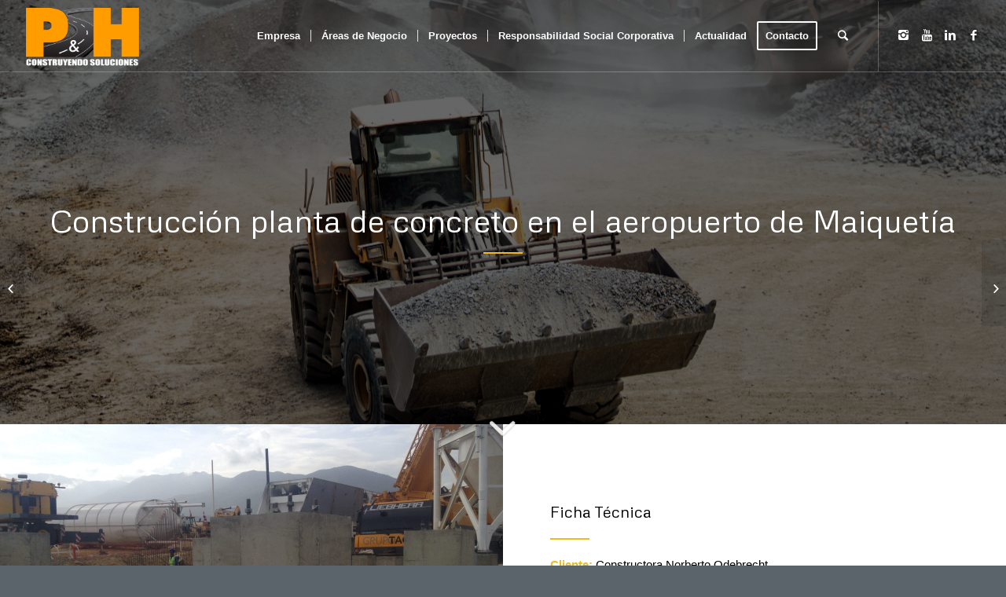

--- FILE ---
content_type: text/html; charset=UTF-8
request_url: https://pyhca.com/portfolio-item/construccion-planta-de-concreto-en-el-aeropuerto-de-maiquetia/
body_size: 8166
content:
<!DOCTYPE html>
<html lang="es" class="html_stretched responsive av-preloader-disabled av-default-lightbox  html_header_top html_logo_left html_main_nav_header html_menu_right html_slim html_header_sticky_disabled html_header_shrinking_disabled html_header_transparency html_header_with_border html_mobile_menu_tablet html_header_searchicon html_content_align_center html_header_unstick_top_disabled html_header_stretch html_minimal_header html_elegant-blog html_av-submenu-hidden html_av-submenu-display-click html_av-overlay-side html_av-overlay-side-classic html_av-submenu-clone html_entry_id_5875 av-no-preview html_text_menu_active ">
<head>
<meta charset="UTF-8" />
<meta name="robots" content="index, follow" />


<!-- mobile setting -->
<meta name="viewport" content="width=device-width, initial-scale=1, maximum-scale=1">

<!-- Scripts/CSS and wp_head hook -->
<title>Construcción planta de concreto &#8211; Proyectos y Construcciones PyH</title>
<link rel='dns-prefetch' href='//maps.googleapis.com' />
<link rel='dns-prefetch' href='//s.w.org' />
<link rel="alternate" type="application/rss+xml" title="Proyectos y Construcciones PyH &raquo; Feed" href="https://pyhca.com/feed/" />
<link rel="alternate" type="application/rss+xml" title="Proyectos y Construcciones PyH &raquo; Feed de los comentarios" href="https://pyhca.com/comments/feed/" />

<!-- google webfont font replacement -->

			<script type='text/javascript'>
			if(!document.cookie.match(/aviaPrivacyGoogleWebfontsDisabled/)){
				(function() {
					var f = document.createElement('link');
					
					f.type 	= 'text/css';
					f.rel 	= 'stylesheet';
					f.href 	= '//fonts.googleapis.com/css?family=Metrophobic';
					f.id 	= 'avia-google-webfont';
					
					document.getElementsByTagName('head')[0].appendChild(f);
				})();
			}
			</script>
					<script type="text/javascript">
			window._wpemojiSettings = {"baseUrl":"https:\/\/s.w.org\/images\/core\/emoji\/13.0.1\/72x72\/","ext":".png","svgUrl":"https:\/\/s.w.org\/images\/core\/emoji\/13.0.1\/svg\/","svgExt":".svg","source":{"concatemoji":"https:\/\/pyhca.com\/wp-includes\/js\/wp-emoji-release.min.js?ver=5.6.14"}};
			!function(e,a,t){var n,r,o,i=a.createElement("canvas"),p=i.getContext&&i.getContext("2d");function s(e,t){var a=String.fromCharCode;p.clearRect(0,0,i.width,i.height),p.fillText(a.apply(this,e),0,0);e=i.toDataURL();return p.clearRect(0,0,i.width,i.height),p.fillText(a.apply(this,t),0,0),e===i.toDataURL()}function c(e){var t=a.createElement("script");t.src=e,t.defer=t.type="text/javascript",a.getElementsByTagName("head")[0].appendChild(t)}for(o=Array("flag","emoji"),t.supports={everything:!0,everythingExceptFlag:!0},r=0;r<o.length;r++)t.supports[o[r]]=function(e){if(!p||!p.fillText)return!1;switch(p.textBaseline="top",p.font="600 32px Arial",e){case"flag":return s([127987,65039,8205,9895,65039],[127987,65039,8203,9895,65039])?!1:!s([55356,56826,55356,56819],[55356,56826,8203,55356,56819])&&!s([55356,57332,56128,56423,56128,56418,56128,56421,56128,56430,56128,56423,56128,56447],[55356,57332,8203,56128,56423,8203,56128,56418,8203,56128,56421,8203,56128,56430,8203,56128,56423,8203,56128,56447]);case"emoji":return!s([55357,56424,8205,55356,57212],[55357,56424,8203,55356,57212])}return!1}(o[r]),t.supports.everything=t.supports.everything&&t.supports[o[r]],"flag"!==o[r]&&(t.supports.everythingExceptFlag=t.supports.everythingExceptFlag&&t.supports[o[r]]);t.supports.everythingExceptFlag=t.supports.everythingExceptFlag&&!t.supports.flag,t.DOMReady=!1,t.readyCallback=function(){t.DOMReady=!0},t.supports.everything||(n=function(){t.readyCallback()},a.addEventListener?(a.addEventListener("DOMContentLoaded",n,!1),e.addEventListener("load",n,!1)):(e.attachEvent("onload",n),a.attachEvent("onreadystatechange",function(){"complete"===a.readyState&&t.readyCallback()})),(n=t.source||{}).concatemoji?c(n.concatemoji):n.wpemoji&&n.twemoji&&(c(n.twemoji),c(n.wpemoji)))}(window,document,window._wpemojiSettings);
		</script>
		<style type="text/css">
img.wp-smiley,
img.emoji {
	display: inline !important;
	border: none !important;
	box-shadow: none !important;
	height: 1em !important;
	width: 1em !important;
	margin: 0 .07em !important;
	vertical-align: -0.1em !important;
	background: none !important;
	padding: 0 !important;
}
</style>
	<link rel='stylesheet' id='wp-block-library-css'  href='https://pyhca.com/wp-includes/css/dist/block-library/style.min.css?ver=5.6.14' type='text/css' media='all' />
<link rel='stylesheet' id='coblocks-frontend-css'  href='https://pyhca.com/wp-content/plugins/coblocks/dist/coblocks-style.css?ver=ce605861d24d7a5f6f52d21c36043759' type='text/css' media='all' />
<link rel='stylesheet' id='wp-gmap-embed-front-css-css'  href='https://pyhca.com/wp-content/plugins/gmap-embed/includes/traits/../../assets/css/front_custom_style.css?ver=1618574830' type='text/css' media='all' />
<link rel='stylesheet' id='avia-merged-styles-css'  href='https://pyhca.com/wp-content/uploads/dynamic_avia/avia-merged-styles-f5bd8640e6ea6f986c441d4cf43ac1ae.css' type='text/css' media='all' />
<script type='text/javascript' src='https://pyhca.com/wp-includes/js/jquery/jquery.min.js?ver=3.5.1' id='jquery-core-js'></script>
<script type='text/javascript' src='https://pyhca.com/wp-includes/js/jquery/jquery-migrate.min.js?ver=3.3.2' id='jquery-migrate-js'></script>
<script type='text/javascript' src='https://maps.googleapis.com/maps/api/js?key&#038;libraries=places&#038;language=es&#038;region=VE&#038;ver=5.6.14' id='srm_gmap_api-js'></script>
<link rel="https://api.w.org/" href="https://pyhca.com/wp-json/" /><link rel="alternate" type="application/json" href="https://pyhca.com/wp-json/wp/v2/portfolio/5875" /><link rel="EditURI" type="application/rsd+xml" title="RSD" href="https://pyhca.com/xmlrpc.php?rsd" />
<link rel="wlwmanifest" type="application/wlwmanifest+xml" href="https://pyhca.com/wp-includes/wlwmanifest.xml" /> 
<meta name="generator" content="WordPress 5.6.14" />
<link rel="canonical" href="https://pyhca.com/portfolio-item/construccion-planta-de-concreto-en-el-aeropuerto-de-maiquetia/" />
<link rel='shortlink' href='https://pyhca.com/?p=5875' />
<link rel="alternate" type="application/json+oembed" href="https://pyhca.com/wp-json/oembed/1.0/embed?url=https%3A%2F%2Fpyhca.com%2Fportfolio-item%2Fconstruccion-planta-de-concreto-en-el-aeropuerto-de-maiquetia%2F" />
<link rel="alternate" type="text/xml+oembed" href="https://pyhca.com/wp-json/oembed/1.0/embed?url=https%3A%2F%2Fpyhca.com%2Fportfolio-item%2Fconstruccion-planta-de-concreto-en-el-aeropuerto-de-maiquetia%2F&#038;format=xml" />

		<!-- GA Google Analytics @ https://m0n.co/ga -->
		<script async src="https://www.googletagmanager.com/gtag/js?id=G-P18RSRDJX1"></script>
		<script>
			window.dataLayer = window.dataLayer || [];
			function gtag(){dataLayer.push(arguments);}
			gtag('js', new Date());
			gtag('config', 'G-P18RSRDJX1');
		</script>

	<link rel="profile" href="https://gmpg.org/xfn/11" />
<link rel="alternate" type="application/rss+xml" title="Proyectos y Construcciones PyH RSS2 Feed" href="https://pyhca.com/feed/" />
<link rel="pingback" href="https://pyhca.com/xmlrpc.php" />
<!--[if lt IE 9]><script src="https://pyhca.com/wp-content/themes/enfold/js/html5shiv.js"></script><![endif]-->


<!-- To speed up the rendering and to display the site as fast as possible to the user we include some styles and scripts for above the fold content inline -->
<script type="text/javascript">'use strict';var avia_is_mobile=!1;if(/Android|webOS|iPhone|iPad|iPod|BlackBerry|IEMobile|Opera Mini/i.test(navigator.userAgent)&&'ontouchstart' in document.documentElement){avia_is_mobile=!0;document.documentElement.className+=' avia_mobile '}
else{document.documentElement.className+=' avia_desktop '};document.documentElement.className+=' js_active ';(function(){var e=['-webkit-','-moz-','-ms-',''],n='';for(var t in e){if(e[t]+'transform' in document.documentElement.style){document.documentElement.className+=' avia_transform ';n=e[t]+'transform'};if(e[t]+'perspective' in document.documentElement.style)document.documentElement.className+=' avia_transform3d '};if(typeof document.getElementsByClassName=='function'&&typeof document.documentElement.getBoundingClientRect=='function'&&avia_is_mobile==!1){if(n&&window.innerHeight>0){setTimeout(function(){var e=0,o={},a=0,t=document.getElementsByClassName('av-parallax'),i=window.pageYOffset||document.documentElement.scrollTop;for(e=0;e<t.length;e++){t[e].style.top='0px';o=t[e].getBoundingClientRect();a=Math.ceil((window.innerHeight+i-o.top)*0.3);t[e].style[n]='translate(0px, '+a+'px)';t[e].style.top='auto';t[e].className+=' enabled-parallax '}},50)}}})();</script><link rel="icon" href="https://pyhca.com/wp-content/uploads/2020/07/cropped-LOGO-PyH-TRANSPARENTE-1-1-32x32.png" sizes="32x32" />
<link rel="icon" href="https://pyhca.com/wp-content/uploads/2020/07/cropped-LOGO-PyH-TRANSPARENTE-1-1-192x192.png" sizes="192x192" />
<link rel="apple-touch-icon" href="https://pyhca.com/wp-content/uploads/2020/07/cropped-LOGO-PyH-TRANSPARENTE-1-1-180x180.png" />
<meta name="msapplication-TileImage" content="https://pyhca.com/wp-content/uploads/2020/07/cropped-LOGO-PyH-TRANSPARENTE-1-1-270x270.png" />
<style type='text/css'>
@font-face {font-family: 'entypo-fontello'; font-weight: normal; font-style: normal; font-display: auto;
src: url('https://pyhca.com/wp-content/themes/enfold/config-templatebuilder/avia-template-builder/assets/fonts/entypo-fontello.eot');
src: url('https://pyhca.com/wp-content/themes/enfold/config-templatebuilder/avia-template-builder/assets/fonts/entypo-fontello.eot?#iefix') format('embedded-opentype'), 
url('https://pyhca.com/wp-content/themes/enfold/config-templatebuilder/avia-template-builder/assets/fonts/entypo-fontello.woff') format('woff'), 
url('https://pyhca.com/wp-content/themes/enfold/config-templatebuilder/avia-template-builder/assets/fonts/entypo-fontello.ttf') format('truetype'), 
url('https://pyhca.com/wp-content/themes/enfold/config-templatebuilder/avia-template-builder/assets/fonts/entypo-fontello.svg#entypo-fontello') format('svg');
} #top .avia-font-entypo-fontello, body .avia-font-entypo-fontello, html body [data-av_iconfont='entypo-fontello']:before{ font-family: 'entypo-fontello'; }

@font-face {font-family: 'enfold-knowledgebase'; font-weight: normal; font-style: normal; font-display: auto;
src: url('https://pyhca.com/wp-content/uploads/avia_fonts/enfold-knowledgebase/enfold-knowledgebase.eot');
src: url('https://pyhca.com/wp-content/uploads/avia_fonts/enfold-knowledgebase/enfold-knowledgebase.eot?#iefix') format('embedded-opentype'), 
url('https://pyhca.com/wp-content/uploads/avia_fonts/enfold-knowledgebase/enfold-knowledgebase.woff') format('woff'), 
url('https://pyhca.com/wp-content/uploads/avia_fonts/enfold-knowledgebase/enfold-knowledgebase.ttf') format('truetype'), 
url('https://pyhca.com/wp-content/uploads/avia_fonts/enfold-knowledgebase/enfold-knowledgebase.svg#enfold-knowledgebase') format('svg');
} #top .avia-font-enfold-knowledgebase, body .avia-font-enfold-knowledgebase, html body [data-av_iconfont='enfold-knowledgebase']:before{ font-family: 'enfold-knowledgebase'; }

@font-face {font-family: 'light_'; font-weight: normal; font-style: normal; font-display: auto;
src: url('https://pyhca.com/wp-content/uploads/avia_fonts/light_/light_.eot');
src: url('https://pyhca.com/wp-content/uploads/avia_fonts/light_/light_.eot?#iefix') format('embedded-opentype'), 
url('https://pyhca.com/wp-content/uploads/avia_fonts/light_/light_.woff') format('woff'), 
url('https://pyhca.com/wp-content/uploads/avia_fonts/light_/light_.ttf') format('truetype'), 
url('https://pyhca.com/wp-content/uploads/avia_fonts/light_/light_.svg#light_') format('svg');
} #top .avia-font-light_, body .avia-font-light_, html body [data-av_iconfont='light_']:before{ font-family: 'light_'; }
</style>

<!--
Debugging Info for Theme support: 

Theme: Enfold
Version: 4.7.4
Installed: enfold
AviaFramework Version: 5.0
AviaBuilder Version: 0.9.5
aviaElementManager Version: 1.0.1
ML:128-PU:20-PLA:6
WP:5.6.14
Compress: CSS:all theme files - JS:all theme files
Updates: disabled
PLAu:5
-->
</head>




<body data-rsssl=1 id="top" class="portfolio-template-default single single-portfolio postid-5875  rtl_columns stretched metrophobic helvetica-neue-websave helvetica_neue sidebar_shadow elementor-default elementor-kit-2384" itemscope="itemscope" itemtype="https://schema.org/WebPage" >

	
	<div id='wrap_all'>

	
<header id='header' class='all_colors header_color dark_bg_color  av_header_top av_logo_left av_main_nav_header av_menu_right av_slim av_header_sticky_disabled av_header_shrinking_disabled av_header_stretch av_mobile_menu_tablet av_header_transparency av_header_with_border av_header_searchicon av_header_unstick_top_disabled av_seperator_small_border av_minimal_header av_bottom_nav_disabled  av_alternate_logo_active'  role="banner" itemscope="itemscope" itemtype="https://schema.org/WPHeader" >

		<div  id='header_main' class='container_wrap container_wrap_logo'>
	
        <div class='container av-logo-container'><div class='inner-container'><span class='logo'><a href='https://pyhca.com/'><img height='100' width='300' src='https://pyhca.com/wp-content/uploads/2020/07/LOGO-PyH-TRANSPARENTE-BLANCO-e1610443158367.png' alt='Proyectos y Construcciones PyH' /><span class='subtext'><img src='https://pyhca.com/wp-content/uploads/2020/07/LOGO-PyH-TRANSPARENTE-BLANCO-e1610443158367.png' class='alternate' alt='' title='' /></span></a></span><nav class='main_menu' data-selectname='Selecciona una página'  role="navigation" itemscope="itemscope" itemtype="https://schema.org/SiteNavigationElement" ><div class="avia-menu av-main-nav-wrap av_menu_icon_beside"><ul id="avia-menu" class="menu av-main-nav"><li id="menu-item-4778" class="menu-item menu-item-type-post_type menu-item-object-page menu-item-has-children menu-item-top-level menu-item-top-level-1"><a href="https://pyhca.com/empresa/" itemprop="url"><span class="avia-bullet"></span><span class="avia-menu-text">Empresa</span><span class="avia-menu-fx"><span class="avia-arrow-wrap"><span class="avia-arrow"></span></span></span></a>


<ul class="sub-menu">
	<li id="menu-item-4779" class="menu-item menu-item-type-post_type menu-item-object-page"><a href="https://pyhca.com/enfoque-estrategico/" itemprop="url"><span class="avia-bullet"></span><span class="avia-menu-text">Enfoque estratégico</span></a></li>
	<li id="menu-item-4780" class="menu-item menu-item-type-post_type menu-item-object-page"><a href="https://pyhca.com/historia/" itemprop="url"><span class="avia-bullet"></span><span class="avia-menu-text">Historia</span></a></li>
	<li id="menu-item-4781" class="menu-item menu-item-type-post_type menu-item-object-page"><a href="https://pyhca.com/premios-certificaciones/" itemprop="url"><span class="avia-bullet"></span><span class="avia-menu-text">Premios y Certificaciones</span></a></li>
</ul>
</li>
<li id="menu-item-4443" class="menu-item menu-item-type-post_type menu-item-object-page menu-item-has-children menu-item-top-level menu-item-top-level-2"><a href="https://pyhca.com/areas-de-negocio/" itemprop="url"><span class="avia-bullet"></span><span class="avia-menu-text">Áreas de Negocio</span><span class="avia-menu-fx"><span class="avia-arrow-wrap"><span class="avia-arrow"></span></span></span></a>


<ul class="sub-menu">
	<li id="menu-item-4437" class="menu-item menu-item-type-post_type menu-item-object-page"><a href="https://pyhca.com/areas-de-negocio/civil/" itemprop="url"><span class="avia-bullet"></span><span class="avia-menu-text">Civil</span></a></li>
	<li id="menu-item-4444" class="menu-item menu-item-type-post_type menu-item-object-page"><a href="https://pyhca.com/areas-de-negocio/industrial/" itemprop="url"><span class="avia-bullet"></span><span class="avia-menu-text">Industrial</span></a></li>
	<li id="menu-item-4436" class="menu-item menu-item-type-post_type menu-item-object-page"><a href="https://pyhca.com/areas-de-negocio/mecanica/" itemprop="url"><span class="avia-bullet"></span><span class="avia-menu-text">Mecánica</span></a></li>
	<li id="menu-item-4447" class="menu-item menu-item-type-post_type menu-item-object-page"><a href="https://pyhca.com/areas-de-negocio/electrica/" itemprop="url"><span class="avia-bullet"></span><span class="avia-menu-text">Eléctrica</span></a></li>
	<li id="menu-item-4445" class="menu-item menu-item-type-post_type menu-item-object-page"><a href="https://pyhca.com/areas-de-negocio/transporte/" itemprop="url"><span class="avia-bullet"></span><span class="avia-menu-text">Transporte</span></a></li>
	<li id="menu-item-4446" class="menu-item menu-item-type-post_type menu-item-object-page"><a href="https://pyhca.com/areas-de-negocio/asesoria/" itemprop="url"><span class="avia-bullet"></span><span class="avia-menu-text">Asesoría</span></a></li>
	<li id="menu-item-4775" class="menu-item menu-item-type-post_type menu-item-object-page"><a href="https://pyhca.com/equipos-maquinaria/" itemprop="url"><span class="avia-bullet"></span><span class="avia-menu-text">Equipos y Maquinaria</span></a></li>
</ul>
</li>
<li id="menu-item-4782" class="menu-item menu-item-type-post_type menu-item-object-page menu-item-top-level menu-item-top-level-3"><a href="https://pyhca.com/proyectos/" itemprop="url"><span class="avia-bullet"></span><span class="avia-menu-text">Proyectos</span><span class="avia-menu-fx"><span class="avia-arrow-wrap"><span class="avia-arrow"></span></span></span></a></li>
<li id="menu-item-4783" class="menu-item menu-item-type-post_type menu-item-object-page menu-item-mega-parent  menu-item-top-level menu-item-top-level-4"><a href="https://pyhca.com/responsabilidad-social-corporativa/" itemprop="url"><span class="avia-bullet"></span><span class="avia-menu-text">Responsabilidad Social Corporativa</span><span class="avia-menu-fx"><span class="avia-arrow-wrap"><span class="avia-arrow"></span></span></span></a></li>
<li id="menu-item-4961" class="menu-item menu-item-type-post_type menu-item-object-page menu-item-mega-parent  menu-item-top-level menu-item-top-level-5"><a href="https://pyhca.com/actualidad/" itemprop="url"><span class="avia-bullet"></span><span class="avia-menu-text">Actualidad</span><span class="avia-menu-fx"><span class="avia-arrow-wrap"><span class="avia-arrow"></span></span></span></a></li>
<li id="menu-item-4777" class="menu-item menu-item-type-post_type menu-item-object-page av-menu-button av-menu-button-bordered menu-item-top-level menu-item-top-level-6"><a href="https://pyhca.com/contacto-2/" itemprop="url"><span class="avia-bullet"></span><span class="avia-menu-text">Contacto</span><span class="avia-menu-fx"><span class="avia-arrow-wrap"><span class="avia-arrow"></span></span></span></a></li>
<li id="menu-item-search" class="noMobile menu-item menu-item-search-dropdown menu-item-avia-special">
							<a href="?s=" rel="nofollow" data-avia-search-tooltip="

&lt;form action=&quot;https://pyhca.com/&quot; id=&quot;searchform&quot; method=&quot;get&quot; class=&quot;&quot;&gt;
	&lt;div&gt;
		&lt;input type=&quot;submit&quot; value=&quot;&quot; id=&quot;searchsubmit&quot; class=&quot;button avia-font-entypo-fontello&quot; /&gt;
		&lt;input type=&quot;text&quot; id=&quot;s&quot; name=&quot;s&quot; value=&quot;&quot; placeholder='Buscar' /&gt;
			&lt;/div&gt;
&lt;/form&gt;" aria-hidden='true' data-av_icon='' data-av_iconfont='entypo-fontello'><span class="avia_hidden_link_text">Buscar</span></a>
	        		   </li><li class="av-burger-menu-main menu-item-avia-special av-small-burger-icon">
	        			<a href="#">
							<span class="av-hamburger av-hamburger--spin av-js-hamburger">
					        <span class="av-hamburger-box">
						          <span class="av-hamburger-inner"></span>
						          <strong>Menú</strong>
					        </span>
							</span>
						</a>
	        		   </li></ul></div><ul class='noLightbox social_bookmarks icon_count_4'><li class='social_bookmarks_instagram av-social-link-instagram social_icon_1'><a  target="_blank" aria-label="Link to Instagram" href='https://www.instagram.com/pyhca/' aria-hidden='true' data-av_icon='' data-av_iconfont='entypo-fontello' title='Instagram'><span class='avia_hidden_link_text'>Instagram</span></a></li><li class='social_bookmarks_youtube av-social-link-youtube social_icon_2'><a  target="_blank" aria-label="Link to Youtube" href='https://www.youtube.com/channel/UCqfRyKCxtk9wdut7Xw2i6vA' aria-hidden='true' data-av_icon='' data-av_iconfont='entypo-fontello' title='Youtube'><span class='avia_hidden_link_text'>Youtube</span></a></li><li class='social_bookmarks_linkedin av-social-link-linkedin social_icon_3'><a  target="_blank" aria-label="Link to Linkedin" href='https://www.linkedin.com/company/pyhca/' aria-hidden='true' data-av_icon='' data-av_iconfont='entypo-fontello' title='Linkedin'><span class='avia_hidden_link_text'>Linkedin</span></a></li><li class='social_bookmarks_facebook av-social-link-facebook social_icon_4'><a  target="_blank" aria-label="Link to Facebook" href='https://www.facebook.com/phconstruyendosoluciones' aria-hidden='true' data-av_icon='' data-av_iconfont='entypo-fontello' title='Facebook'><span class='avia_hidden_link_text'>Facebook</span></a></li></ul></nav></div> </div> 
		<!-- end container_wrap-->
		</div>
		<div class='header_bg'></div>

<!-- end header -->
</header>
		
	<div id='main' class='all_colors' data-scroll-offset='0'>

	<div id='av_section_1' class='avia-section main_color avia-section-default avia-no-border-styling avia-full-stretch av-section-color-overlay-active avia-bg-style-fixed  avia-builder-el-0  el_before_av_layout_row  avia-builder-el-first    av-minimum-height av-minimum-height-75  container_wrap fullsize' style='background-repeat: no-repeat; background-image: url(https://pyhca.com/wp-content/uploads/2021/01/heavy-duty-excavator-working-at-quarry-moving-grav-RWCU24T-scaled.jpg);background-attachment: fixed; background-position: center center;  '  data-section-bg-repeat='stretch' data-av_minimum_height_pc='75'><div class='av-section-color-overlay-wrap'><div class='av-section-color-overlay' style='opacity: 0.6; background-color: #000000; '></div><a href='#next-section' title='' class='scroll-down-link '  aria-hidden='true' data-av_icon='' data-av_iconfont='entypo-fontello'></a><div class='container' ><main  role="main" itemprop="mainContentOfPage"  class='template-page content  av-content-full alpha units'><div class='post-entry post-entry-type-page post-entry-5875'><div class='entry-content-wrapper clearfix'>
<div class="flex_column av_one_full  av-animated-generic bottom-to-top  flex_column_div av-zero-column-padding first  avia-builder-el-1  avia-builder-el-no-sibling  " style='border-radius:0px; '><div style='padding-bottom:0px; color:#ffffff;font-size:40px;' class='av-special-heading av-special-heading-h3 custom-color-heading blockquote modern-quote modern-centered  avia-builder-el-2  el_before_av_hr  avia-builder-el-first   av-inherit-size '><h3 class='av-special-heading-tag '  itemprop="headline"  >Construcción planta de concreto en el aeropuerto de Maiquetía</h3><div class='special-heading-border'><div class='special-heading-inner-border' style='border-color:#ffffff'></div></div></div>

<div style=' margin-top:5px; margin-bottom:35px;'  class='hr hr-custom hr-center hr-icon-no   avia-builder-el-3  el_after_av_heading  avia-builder-el-last '><span class='hr-inner   inner-border-av-border-fat' style=' width:50px; border-color:#efbb20;' ><span class='hr-inner-style'></span></span></div></div>


</div></div></main><!-- close content main element --></div></div></div><div id='av-layout-grid-1' class='av-layout-grid-container entry-content-wrapper main_color av-flex-cells     avia-builder-el-4  el_after_av_section  el_before_av_layout_row  submenu-not-first container_wrap fullsize' style=' '  >

<div class="flex_cell no_margin av_one_half  avia-builder-el-5  el_before_av_cell_one_half  avia-builder-el-first    avia-full-stretch " style='height:400px; min-height:400px;background:url(https://pyhca.com/wp-content/uploads/2020/10/PDC-6-scaled.jpg) center center no-repeat scroll; vertical-align:middle; padding:60px; '><div class='flex_cell_inner' >

</div></div><div class="flex_cell no_margin av_one_half  avia-builder-el-6  el_after_av_cell_one_half  avia-builder-el-last   " style='height:400px; min-height:400px;vertical-align:middle; padding:60px; '><div class='flex_cell_inner' >

<div class="flex_column av_one_full  av-animated-generic bottom-to-top  flex_column_div av-zero-column-padding first  avia-builder-el-7  avia-builder-el-no-sibling  " style='border-radius:0px; '><div style='padding-bottom:0px; ' class='av-special-heading av-special-heading-h3  blockquote modern-quote  avia-builder-el-8  el_before_av_hr  avia-builder-el-first   '><h3 class='av-special-heading-tag '  itemprop="headline"  >Ficha Técnica</h3><div class='special-heading-border'><div class='special-heading-inner-border' ></div></div></div>

<div style=' margin-top:10px; margin-bottom:10px;'  class='hr hr-custom hr-left hr-icon-no   avia-builder-el-9  el_after_av_heading  el_before_av_textblock  '><span class='hr-inner   inner-border-av-border-fat' style=' width:50px; border-color:#efbb20;' ><span class='hr-inner-style'></span></span></div>

<section class="av_textblock_section "  itemscope="itemscope" itemtype="https://schema.org/CreativeWork" ><div class='avia_textblock  '   itemprop="text" ><p><span style="color: #000000;"><strong>Cliente: </strong>Constructora Norberto Odebrecht</span><br />
<span style="color: #000000;"><strong>Ubicación: </strong>Aeropuerto Internacional Simón Bolívar, Maiquetía &#8211; Venezuela</span><br />
<span style="color: #000000;"><strong>Período: </strong>2014 &#8211; 2015</span><br />
<span style="color: #000000;"><strong>Trabajos Realizados: </strong>Construcción Civil para la instalación de planta de concreto en el aeropuerto Internacional Simón Bolívar de Maiquetía</span></p>
</div></section></div></div></div></div><div id='av-layout-grid-2' class='av-layout-grid-container entry-content-wrapper main_color av-flex-cells     avia-builder-el-11  el_after_av_layout_row  el_before_av_section  submenu-not-first container_wrap fullsize' style=' '  >

<div class="flex_cell no_margin av_one_half  avia-builder-el-12  el_before_av_cell_one_half  avia-builder-el-first   avia-full-stretch " style='height:400px; min-height:400px;vertical-align:middle; padding:60px; '><div class='flex_cell_inner' >

<div class="flex_column av_one_full  av-animated-generic bottom-to-top  flex_column_div av-zero-column-padding first  avia-builder-el-13  avia-builder-el-no-sibling  " style='border-radius:0px; '><div style='padding-bottom:0px; ' class='av-special-heading av-special-heading-h3  blockquote modern-quote  avia-builder-el-14  el_before_av_hr  avia-builder-el-first   '><h3 class='av-special-heading-tag '  itemprop="headline"  >Áreas de Desarrollo</h3><div class='special-heading-border'><div class='special-heading-inner-border' ></div></div></div>

<div style=' margin-top:10px; margin-bottom:10px;'  class='hr hr-custom hr-left hr-icon-no   avia-builder-el-15  el_after_av_heading  el_before_av_textblock '><span class='hr-inner   inner-border-av-border-fat' style=' width:50px; border-color:#efbb20;' ><span class='hr-inner-style'></span></span></div>

<section class="av_textblock_section "  itemscope="itemscope" itemtype="https://schema.org/CreativeWork" ><div class='avia_textblock  '   itemprop="text" ><p><span style="color: #000000;">“Recuperación y optimización de las estructuras de pavimentos, drenajes y otras obras de emergencia del aeropuerto Internacional Simón Bolívar”. </span></p>
<p><span style="color: #000000;"><strong>La obra contempla</strong>:</span></p>
<ul>
<li><span style="color: #000000;">Movimiento de tierra para terraza y asiento de fundaciones.</span></li>
<li><span style="color: #000000;">Construcción de fundaciones para instalación de planta de concreto, laboratorio, rampa con muro de concreto para tolva de agregados, rampa para acceso a tanques de almacén de agua, galpón de acopio de agregados, estructura de estacionamiento de camiones mezcladores de concreto y estructura de trasegado. </span></li>
</ul>
<p><span style="color: #000000;"><strong>Proyecto en Cifras:</strong></span></p>
<ul>
<li><span style="color: #000000;">Suministro y montaje de 24.000 kg de acero estructural. </span></li>
<li><span style="color: #000000;">Armado de 29.000 kg de acero de refuerzo. </span></li>
<li><span style="color: #000000;">Movimiento de tierra para 9.000 m³ de relleno.</span></li>
</ul>
<div class="wp-block-group">
<div class="wp-block-group__inner-container">
</div>
</div>
<div class="wp-block-group">
<div class="wp-block-group__inner-container">
<div class="wp-block-group">
<div class="wp-block-group__inner-container">
</div>
</div>
</div>
</div>
<p><!-- /wp:paragraph --></p>
<p><!-- /wp:list --></p>
<p><!-- /wp:list --></p>
<p><!-- /wp:list --></p>
</div></section></div></div></div><div class="flex_cell no_margin av_one_half  avia-builder-el-17  el_after_av_cell_one_half  avia-builder-el-last    avia-full-stretch " style='height:400px; min-height:400px;background:url(https://pyhca.com/wp-content/uploads/2020/10/20141104_080913-rotated.jpg) center center no-repeat scroll; vertical-align:middle; padding:60px; '><div class='flex_cell_inner' >

</div></div></div><div id='av_section_2' class='avia-section alternate_color avia-section-default avia-no-border-styling avia-bg-style-scroll  avia-builder-el-18  el_after_av_layout_row  avia-builder-el-last   container_wrap fullsize' style=' '  ><div class='container' ><div class='template-page content  av-content-full alpha units'><div class='post-entry post-entry-type-page post-entry-5875'><div class='entry-content-wrapper clearfix'>
<div class="flex_column av_one_third  flex_column_div av-zero-column-padding first  avia-builder-el-19  el_before_av_one_third  avia-builder-el-first  " style='border-radius:0px; '><div class="avia-animated-number av-force-default-color  avia-color-font-light  avia-builder-el-20  avia-builder-el-no-sibling   avia_animate_when_visible"  data-timer="3000"><strong class="heading avia-animated-number-title" ><span class="avia-single-number __av-single-number" data-number_format="" data-number="29">29</span><span class="avia-no-number">.</span><span class="avia-single-number __av-single-number" data-number_format="" data-number="000">000</span><span class="avia-no-number"> kg</span></strong><div class='avia-animated-number-content' ><p>Armado de Acero</p>
</div></div></div><div class="flex_column av_one_third  flex_column_div av-zero-column-padding   avia-builder-el-21  el_after_av_one_third  el_before_av_one_third  " style='border-radius:0px; '><div class="avia-animated-number av-force-default-color  avia-color-font-light  avia-builder-el-22  avia-builder-el-no-sibling   avia_animate_when_visible"  data-timer="3000"><strong class="heading avia-animated-number-title" ><span class="avia-single-number __av-single-number" data-number_format="" data-number="2014">2014</span><span class="avia-no-number"> - </span><span class="avia-single-number __av-single-number" data-number_format="" data-number="2015">2015</span></strong><div class='avia-animated-number-content' ><p>Duración de la obra</p>
</div></div></div><div class="flex_column av_one_third  flex_column_div av-zero-column-padding   avia-builder-el-23  el_after_av_one_third  avia-builder-el-last  " style='border-radius:0px; '><div class="avia-animated-number av-force-default-color  avia-color-font-light  avia-builder-el-24  avia-builder-el-no-sibling   avia_animate_when_visible"  data-timer="3000"><strong class="heading avia-animated-number-title" ><span class="avia-no-number"> </span><span class="avia-single-number __av-single-number" data-number_format="" data-number="9">9</span><span class="avia-no-number">.</span><span class="avia-single-number __av-single-number" data-number_format="" data-number="000">000</span><span class="avia-no-number"> m³ </span></strong><div class='avia-animated-number-content' ><p>Movimiento de tierra</p>
</div></div></div>


</div></div></div><!-- close content main div --> <!-- section close by builder template -->		</div><!--end builder template--></div><!-- close default .container_wrap element -->		


			

			
				<footer class='container_wrap socket_color' id='socket'  role="contentinfo" itemscope="itemscope" itemtype="https://schema.org/WPFooter" >
                    <div class='container'>

                        <span class='copyright'>© Copyright - Proyectos y Construcciones P&H - <a rel='nofollow' href='https://kriesi.at'>Enfold WordPress Theme by Kriesi</a></span>

                        <ul class='noLightbox social_bookmarks icon_count_4'><li class='social_bookmarks_instagram av-social-link-instagram social_icon_1'><a  target="_blank" aria-label="Link to Instagram" href='https://www.instagram.com/pyhca/' aria-hidden='true' data-av_icon='' data-av_iconfont='entypo-fontello' title='Instagram'><span class='avia_hidden_link_text'>Instagram</span></a></li><li class='social_bookmarks_youtube av-social-link-youtube social_icon_2'><a  target="_blank" aria-label="Link to Youtube" href='https://www.youtube.com/channel/UCqfRyKCxtk9wdut7Xw2i6vA' aria-hidden='true' data-av_icon='' data-av_iconfont='entypo-fontello' title='Youtube'><span class='avia_hidden_link_text'>Youtube</span></a></li><li class='social_bookmarks_linkedin av-social-link-linkedin social_icon_3'><a  target="_blank" aria-label="Link to Linkedin" href='https://www.linkedin.com/company/pyhca/' aria-hidden='true' data-av_icon='' data-av_iconfont='entypo-fontello' title='Linkedin'><span class='avia_hidden_link_text'>Linkedin</span></a></li><li class='social_bookmarks_facebook av-social-link-facebook social_icon_4'><a  target="_blank" aria-label="Link to Facebook" href='https://www.facebook.com/phconstruyendosoluciones' aria-hidden='true' data-av_icon='' data-av_iconfont='entypo-fontello' title='Facebook'><span class='avia_hidden_link_text'>Facebook</span></a></li></ul><nav class='sub_menu_socket'  role="navigation" itemscope="itemscope" itemtype="https://schema.org/SiteNavigationElement" ><div class="avia3-menu"><ul id="avia3-menu" class="menu"><li id="menu-item-3239" class="menu-item menu-item-type-post_type menu-item-object-page menu-item-privacy-policy menu-item-top-level menu-item-top-level-1"><a href="https://pyhca.com/aviso-legal/" itemprop="url"><span class="avia-bullet"></span><span class="avia-menu-text">Aviso Legal</span><span class="avia-menu-fx"><span class="avia-arrow-wrap"><span class="avia-arrow"></span></span></span></a></li>
<li id="menu-item-6046" class="menu-item menu-item-type-post_type menu-item-object-page menu-item-top-level menu-item-top-level-2"><a href="https://pyhca.com/contacto-2/" itemprop="url"><span class="avia-bullet"></span><span class="avia-menu-text">Contacto</span><span class="avia-menu-fx"><span class="avia-arrow-wrap"><span class="avia-arrow"></span></span></span></a></li>
<li id="menu-item-6545" class="menu-item menu-item-type-post_type menu-item-object-page menu-item-home menu-item-top-level menu-item-top-level-3"><a href="https://pyhca.com/" itemprop="url"><span class="avia-bullet"></span><span class="avia-menu-text">Inicio</span><span class="avia-menu-fx"><span class="avia-arrow-wrap"><span class="avia-arrow"></span></span></span></a></li>
</ul></div></nav>
                    </div>

	            <!-- ####### END SOCKET CONTAINER ####### -->
				</footer>


					<!-- end main -->
		</div>
		
		<a class='avia-post-nav avia-post-prev with-image' href='https://pyhca.com/portfolio-item/suministro-y-colocacion-de-asfalto-en-area-del-umbral-28-en-el-aeropuerto-de-maiquetia/' >    <span class='label iconfont' aria-hidden='true' data-av_icon='' data-av_iconfont='entypo-fontello'></span>    <span class='entry-info-wrap'>        <span class='entry-info'>            <span class='entry-title'>Suministro y colocación de asfalto en área del Umbral 28</span>            <span class='entry-image'><img width="80" height="80" src="https://pyhca.com/wp-content/uploads/2020/10/SAM_6138-150x150.jpg" class="attachment-thumbnail size-thumbnail wp-post-image" alt="" loading="lazy" /></span>        </span>    </span></a><a class='avia-post-nav avia-post-next with-image' href='https://pyhca.com/portfolio-item/construccion-de-taller-mecanico-en-el-aeropuerto-internacional-maiquetia/' >    <span class='label iconfont' aria-hidden='true' data-av_icon='' data-av_iconfont='entypo-fontello'></span>    <span class='entry-info-wrap'>        <span class='entry-info'>            <span class='entry-image'><img width="80" height="80" src="https://pyhca.com/wp-content/uploads/2020/10/0tm1-150x150.jpg" class="attachment-thumbnail size-thumbnail wp-post-image" alt="" loading="lazy" /></span>            <span class='entry-title'>Construcción de taller mecánico</span>        </span>    </span></a><!-- end wrap_all --></div>

<a href='#top' title='Desplazarse hacia arriba' id='scroll-top-link' aria-hidden='true' data-av_icon='' data-av_iconfont='entypo-fontello'><span class="avia_hidden_link_text">Desplazarse hacia arriba</span></a>

<div id="fb-root"></div>


 <script type='text/javascript'>
 /* <![CDATA[ */  
var avia_framework_globals = avia_framework_globals || {};
    avia_framework_globals.frameworkUrl = 'https://pyhca.com/wp-content/themes/enfold/framework/';
    avia_framework_globals.installedAt = 'https://pyhca.com/wp-content/themes/enfold/';
    avia_framework_globals.ajaxurl = 'https://pyhca.com/wp-admin/admin-ajax.php';
/* ]]> */ 
</script>
 
 <script type='text/javascript' src='https://pyhca.com/wp-content/plugins/coblocks/dist/js/coblocks-animation.js?ver=2.10.1' id='coblocks-animation-js'></script>
<script type='text/javascript' src='https://pyhca.com/wp-includes/js/wp-embed.min.js?ver=5.6.14' id='wp-embed-js'></script>
<script type='text/javascript' src='https://pyhca.com/wp-content/uploads/dynamic_avia/avia-footer-scripts-ae7885f1562c656d0e4393b7b7090232.js' id='avia-footer-scripts-js'></script>
</body>
</html>
